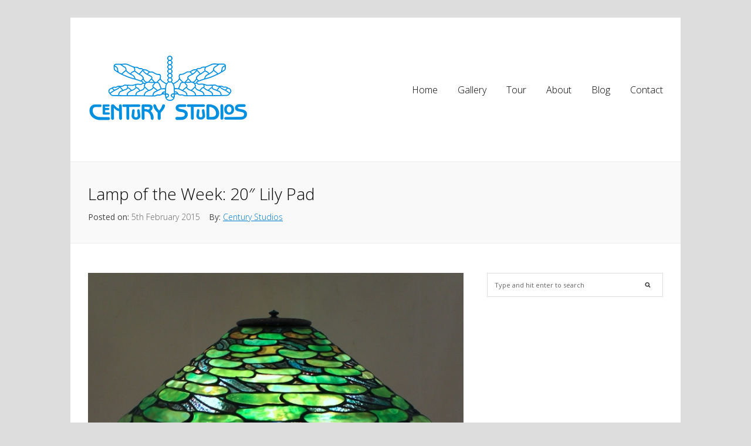

--- FILE ---
content_type: text/html; charset=UTF-8
request_url: https://centurystudios.com/lamp-week-20-lily-pad/
body_size: 9504
content:
 
<!DOCTYPE html>
<html lang="en-US">
<head>

<meta http-equiv="Content-Type" content="text/html; charset=UTF-8" />
<meta name="viewport" content="width=device-width, initial-scale=1, maximum-scale=1">

<!-- Title Tag  -->
   
<!-- Google tag (gtag.js) -->
<script async src="https://www.googletagmanager.com/gtag/js?id=G-KGR5VYQ7L0"></script>
<script>
  window.dataLayer = window.dataLayer || [];
  function gtag(){dataLayer.push(arguments);}
  gtag('js', new Date());

  gtag('config', 'G-KGR5VYQ7L0');
</script>
<!-- WP Head -->
<meta name='robots' content='index, follow, max-image-preview:large, max-snippet:-1, max-video-preview:-1' />

	<!-- This site is optimized with the Yoast SEO plugin v21.8.1 - https://yoast.com/wordpress/plugins/seo/ -->
	<title>Lamp of the Week: 20&quot; Lily Pad - Century Studios</title>
	<link rel="canonical" href="https://centurystudios.com/lamp-week-20-lily-pad/" />
	<meta property="og:locale" content="en_US" />
	<meta property="og:type" content="article" />
	<meta property="og:title" content="Lamp of the Week: 20&quot; Lily Pad - Century Studios" />
	<meta property="og:description" content="One of many &#8220;water themed&#8221; Tiffany lamp designs, the 20&#8243; Lily Pad shade is a glowing reminder at this chilly time of year of the long hot days of summer. This is one of the only Tiffany Studios lamp designs that is drawn in deep perspective, with larger pads towards the bottom which become smaller..." />
	<meta property="og:url" content="https://centurystudios.com/lamp-week-20-lily-pad/" />
	<meta property="og:site_name" content="Century Studios" />
	<meta property="article:publisher" content="https://www.facebook.com/people/Century-Studios/100057495757924/" />
	<meta property="article:published_time" content="2015-02-05T15:04:00+00:00" />
	<meta property="og:image" content="https://centurystudios.com/wp-content/uploads/2015/02/Century-Studios-20-Lilypad-on-Grooved-Base.jpg" />
	<meta property="og:image:width" content="697" />
	<meta property="og:image:height" content="864" />
	<meta property="og:image:type" content="image/jpeg" />
	<meta name="author" content="Century Studios" />
	<script type="application/ld+json" class="yoast-schema-graph">{"@context":"https://schema.org","@graph":[{"@type":"Article","@id":"https://centurystudios.com/lamp-week-20-lily-pad/#article","isPartOf":{"@id":"https://centurystudios.com/lamp-week-20-lily-pad/"},"author":{"name":"Century Studios","@id":"https://centurystudios.com/#/schema/person/8e88c30c3b5e93c9d4773c73ec52cf6e"},"headline":"Lamp of the Week: 20&#8243; Lily Pad","datePublished":"2015-02-05T15:04:00+00:00","dateModified":"2015-02-05T15:04:00+00:00","mainEntityOfPage":{"@id":"https://centurystudios.com/lamp-week-20-lily-pad/"},"wordCount":99,"publisher":{"@id":"https://centurystudios.com/#organization"},"image":{"@id":"https://centurystudios.com/lamp-week-20-lily-pad/#primaryimage"},"thumbnailUrl":"https://centurystudios.com/wp-content/uploads/2015/02/Century-Studios-20-Lilypad-on-Grooved-Base.jpg","inLanguage":"en-US"},{"@type":"WebPage","@id":"https://centurystudios.com/lamp-week-20-lily-pad/","url":"https://centurystudios.com/lamp-week-20-lily-pad/","name":"Lamp of the Week: 20\" Lily Pad - Century Studios","isPartOf":{"@id":"https://centurystudios.com/#website"},"primaryImageOfPage":{"@id":"https://centurystudios.com/lamp-week-20-lily-pad/#primaryimage"},"image":{"@id":"https://centurystudios.com/lamp-week-20-lily-pad/#primaryimage"},"thumbnailUrl":"https://centurystudios.com/wp-content/uploads/2015/02/Century-Studios-20-Lilypad-on-Grooved-Base.jpg","datePublished":"2015-02-05T15:04:00+00:00","dateModified":"2015-02-05T15:04:00+00:00","breadcrumb":{"@id":"https://centurystudios.com/lamp-week-20-lily-pad/#breadcrumb"},"inLanguage":"en-US","potentialAction":[{"@type":"ReadAction","target":["https://centurystudios.com/lamp-week-20-lily-pad/"]}]},{"@type":"ImageObject","inLanguage":"en-US","@id":"https://centurystudios.com/lamp-week-20-lily-pad/#primaryimage","url":"https://centurystudios.com/wp-content/uploads/2015/02/Century-Studios-20-Lilypad-on-Grooved-Base.jpg","contentUrl":"https://centurystudios.com/wp-content/uploads/2015/02/Century-Studios-20-Lilypad-on-Grooved-Base.jpg","width":697,"height":864},{"@type":"BreadcrumbList","@id":"https://centurystudios.com/lamp-week-20-lily-pad/#breadcrumb","itemListElement":[{"@type":"ListItem","position":1,"name":"Home","item":"https://centurystudios.com/"},{"@type":"ListItem","position":2,"name":"Lamp of the Week: 20&#8243; Lily Pad"}]},{"@type":"WebSite","@id":"https://centurystudios.com/#website","url":"https://centurystudios.com/","name":"Century Studios","description":"","publisher":{"@id":"https://centurystudios.com/#organization"},"potentialAction":[{"@type":"SearchAction","target":{"@type":"EntryPoint","urlTemplate":"https://centurystudios.com/?s={search_term_string}"},"query-input":"required name=search_term_string"}],"inLanguage":"en-US"},{"@type":"Organization","@id":"https://centurystudios.com/#organization","name":"Century Studios","url":"https://centurystudios.com/","logo":{"@type":"ImageObject","inLanguage":"en-US","@id":"https://centurystudios.com/#/schema/logo/image/","url":"https://centurystudios.com/wp-content/uploads/2014/03/Century-Studios-Logo-Web2.png","contentUrl":"https://centurystudios.com/wp-content/uploads/2014/03/Century-Studios-Logo-Web2.png","width":275,"height":119,"caption":"Century Studios"},"image":{"@id":"https://centurystudios.com/#/schema/logo/image/"},"sameAs":["https://www.facebook.com/people/Century-Studios/100057495757924/"]},{"@type":"Person","@id":"https://centurystudios.com/#/schema/person/8e88c30c3b5e93c9d4773c73ec52cf6e","name":"Century Studios","image":{"@type":"ImageObject","inLanguage":"en-US","@id":"https://centurystudios.com/#/schema/person/image/","url":"https://secure.gravatar.com/avatar/d17a36854fdb4cfe58c8caa038df7bab?s=96&d=mm&r=g","contentUrl":"https://secure.gravatar.com/avatar/d17a36854fdb4cfe58c8caa038df7bab?s=96&d=mm&r=g","caption":"Century Studios"}}]}</script>
	<!-- / Yoast SEO plugin. -->


<link rel='dns-prefetch' href='//fonts.googleapis.com' />
<link rel="alternate" type="application/rss+xml" title="Century Studios &raquo; Feed" href="https://centurystudios.com/feed/" />
<link rel="alternate" type="application/rss+xml" title="Century Studios &raquo; Comments Feed" href="https://centurystudios.com/comments/feed/" />
<script type="text/javascript">
window._wpemojiSettings = {"baseUrl":"https:\/\/s.w.org\/images\/core\/emoji\/14.0.0\/72x72\/","ext":".png","svgUrl":"https:\/\/s.w.org\/images\/core\/emoji\/14.0.0\/svg\/","svgExt":".svg","source":{"concatemoji":"https:\/\/centurystudios.com\/wp-includes\/js\/wp-emoji-release.min.js?ver=6.2.8"}};
/*! This file is auto-generated */
!function(e,a,t){var n,r,o,i=a.createElement("canvas"),p=i.getContext&&i.getContext("2d");function s(e,t){p.clearRect(0,0,i.width,i.height),p.fillText(e,0,0);e=i.toDataURL();return p.clearRect(0,0,i.width,i.height),p.fillText(t,0,0),e===i.toDataURL()}function c(e){var t=a.createElement("script");t.src=e,t.defer=t.type="text/javascript",a.getElementsByTagName("head")[0].appendChild(t)}for(o=Array("flag","emoji"),t.supports={everything:!0,everythingExceptFlag:!0},r=0;r<o.length;r++)t.supports[o[r]]=function(e){if(p&&p.fillText)switch(p.textBaseline="top",p.font="600 32px Arial",e){case"flag":return s("\ud83c\udff3\ufe0f\u200d\u26a7\ufe0f","\ud83c\udff3\ufe0f\u200b\u26a7\ufe0f")?!1:!s("\ud83c\uddfa\ud83c\uddf3","\ud83c\uddfa\u200b\ud83c\uddf3")&&!s("\ud83c\udff4\udb40\udc67\udb40\udc62\udb40\udc65\udb40\udc6e\udb40\udc67\udb40\udc7f","\ud83c\udff4\u200b\udb40\udc67\u200b\udb40\udc62\u200b\udb40\udc65\u200b\udb40\udc6e\u200b\udb40\udc67\u200b\udb40\udc7f");case"emoji":return!s("\ud83e\udef1\ud83c\udffb\u200d\ud83e\udef2\ud83c\udfff","\ud83e\udef1\ud83c\udffb\u200b\ud83e\udef2\ud83c\udfff")}return!1}(o[r]),t.supports.everything=t.supports.everything&&t.supports[o[r]],"flag"!==o[r]&&(t.supports.everythingExceptFlag=t.supports.everythingExceptFlag&&t.supports[o[r]]);t.supports.everythingExceptFlag=t.supports.everythingExceptFlag&&!t.supports.flag,t.DOMReady=!1,t.readyCallback=function(){t.DOMReady=!0},t.supports.everything||(n=function(){t.readyCallback()},a.addEventListener?(a.addEventListener("DOMContentLoaded",n,!1),e.addEventListener("load",n,!1)):(e.attachEvent("onload",n),a.attachEvent("onreadystatechange",function(){"complete"===a.readyState&&t.readyCallback()})),(e=t.source||{}).concatemoji?c(e.concatemoji):e.wpemoji&&e.twemoji&&(c(e.twemoji),c(e.wpemoji)))}(window,document,window._wpemojiSettings);
</script>
<style type="text/css">
img.wp-smiley,
img.emoji {
	display: inline !important;
	border: none !important;
	box-shadow: none !important;
	height: 1em !important;
	width: 1em !important;
	margin: 0 0.07em !important;
	vertical-align: -0.1em !important;
	background: none !important;
	padding: 0 !important;
}
</style>
	<link rel='stylesheet' id='wp-block-library-css' href='https://centurystudios.com/wp-includes/css/dist/block-library/style.min.css?ver=6.2.8' type='text/css' media='all' />
<link rel='stylesheet' id='classic-theme-styles-css' href='https://centurystudios.com/wp-includes/css/classic-themes.min.css?ver=6.2.8' type='text/css' media='all' />
<style id='global-styles-inline-css' type='text/css'>
body{--wp--preset--color--black: #000000;--wp--preset--color--cyan-bluish-gray: #abb8c3;--wp--preset--color--white: #ffffff;--wp--preset--color--pale-pink: #f78da7;--wp--preset--color--vivid-red: #cf2e2e;--wp--preset--color--luminous-vivid-orange: #ff6900;--wp--preset--color--luminous-vivid-amber: #fcb900;--wp--preset--color--light-green-cyan: #7bdcb5;--wp--preset--color--vivid-green-cyan: #00d084;--wp--preset--color--pale-cyan-blue: #8ed1fc;--wp--preset--color--vivid-cyan-blue: #0693e3;--wp--preset--color--vivid-purple: #9b51e0;--wp--preset--gradient--vivid-cyan-blue-to-vivid-purple: linear-gradient(135deg,rgba(6,147,227,1) 0%,rgb(155,81,224) 100%);--wp--preset--gradient--light-green-cyan-to-vivid-green-cyan: linear-gradient(135deg,rgb(122,220,180) 0%,rgb(0,208,130) 100%);--wp--preset--gradient--luminous-vivid-amber-to-luminous-vivid-orange: linear-gradient(135deg,rgba(252,185,0,1) 0%,rgba(255,105,0,1) 100%);--wp--preset--gradient--luminous-vivid-orange-to-vivid-red: linear-gradient(135deg,rgba(255,105,0,1) 0%,rgb(207,46,46) 100%);--wp--preset--gradient--very-light-gray-to-cyan-bluish-gray: linear-gradient(135deg,rgb(238,238,238) 0%,rgb(169,184,195) 100%);--wp--preset--gradient--cool-to-warm-spectrum: linear-gradient(135deg,rgb(74,234,220) 0%,rgb(151,120,209) 20%,rgb(207,42,186) 40%,rgb(238,44,130) 60%,rgb(251,105,98) 80%,rgb(254,248,76) 100%);--wp--preset--gradient--blush-light-purple: linear-gradient(135deg,rgb(255,206,236) 0%,rgb(152,150,240) 100%);--wp--preset--gradient--blush-bordeaux: linear-gradient(135deg,rgb(254,205,165) 0%,rgb(254,45,45) 50%,rgb(107,0,62) 100%);--wp--preset--gradient--luminous-dusk: linear-gradient(135deg,rgb(255,203,112) 0%,rgb(199,81,192) 50%,rgb(65,88,208) 100%);--wp--preset--gradient--pale-ocean: linear-gradient(135deg,rgb(255,245,203) 0%,rgb(182,227,212) 50%,rgb(51,167,181) 100%);--wp--preset--gradient--electric-grass: linear-gradient(135deg,rgb(202,248,128) 0%,rgb(113,206,126) 100%);--wp--preset--gradient--midnight: linear-gradient(135deg,rgb(2,3,129) 0%,rgb(40,116,252) 100%);--wp--preset--duotone--dark-grayscale: url('#wp-duotone-dark-grayscale');--wp--preset--duotone--grayscale: url('#wp-duotone-grayscale');--wp--preset--duotone--purple-yellow: url('#wp-duotone-purple-yellow');--wp--preset--duotone--blue-red: url('#wp-duotone-blue-red');--wp--preset--duotone--midnight: url('#wp-duotone-midnight');--wp--preset--duotone--magenta-yellow: url('#wp-duotone-magenta-yellow');--wp--preset--duotone--purple-green: url('#wp-duotone-purple-green');--wp--preset--duotone--blue-orange: url('#wp-duotone-blue-orange');--wp--preset--font-size--small: 13px;--wp--preset--font-size--medium: 20px;--wp--preset--font-size--large: 36px;--wp--preset--font-size--x-large: 42px;--wp--preset--spacing--20: 0.44rem;--wp--preset--spacing--30: 0.67rem;--wp--preset--spacing--40: 1rem;--wp--preset--spacing--50: 1.5rem;--wp--preset--spacing--60: 2.25rem;--wp--preset--spacing--70: 3.38rem;--wp--preset--spacing--80: 5.06rem;--wp--preset--shadow--natural: 6px 6px 9px rgba(0, 0, 0, 0.2);--wp--preset--shadow--deep: 12px 12px 50px rgba(0, 0, 0, 0.4);--wp--preset--shadow--sharp: 6px 6px 0px rgba(0, 0, 0, 0.2);--wp--preset--shadow--outlined: 6px 6px 0px -3px rgba(255, 255, 255, 1), 6px 6px rgba(0, 0, 0, 1);--wp--preset--shadow--crisp: 6px 6px 0px rgba(0, 0, 0, 1);}:where(.is-layout-flex){gap: 0.5em;}body .is-layout-flow > .alignleft{float: left;margin-inline-start: 0;margin-inline-end: 2em;}body .is-layout-flow > .alignright{float: right;margin-inline-start: 2em;margin-inline-end: 0;}body .is-layout-flow > .aligncenter{margin-left: auto !important;margin-right: auto !important;}body .is-layout-constrained > .alignleft{float: left;margin-inline-start: 0;margin-inline-end: 2em;}body .is-layout-constrained > .alignright{float: right;margin-inline-start: 2em;margin-inline-end: 0;}body .is-layout-constrained > .aligncenter{margin-left: auto !important;margin-right: auto !important;}body .is-layout-constrained > :where(:not(.alignleft):not(.alignright):not(.alignfull)){max-width: var(--wp--style--global--content-size);margin-left: auto !important;margin-right: auto !important;}body .is-layout-constrained > .alignwide{max-width: var(--wp--style--global--wide-size);}body .is-layout-flex{display: flex;}body .is-layout-flex{flex-wrap: wrap;align-items: center;}body .is-layout-flex > *{margin: 0;}:where(.wp-block-columns.is-layout-flex){gap: 2em;}.has-black-color{color: var(--wp--preset--color--black) !important;}.has-cyan-bluish-gray-color{color: var(--wp--preset--color--cyan-bluish-gray) !important;}.has-white-color{color: var(--wp--preset--color--white) !important;}.has-pale-pink-color{color: var(--wp--preset--color--pale-pink) !important;}.has-vivid-red-color{color: var(--wp--preset--color--vivid-red) !important;}.has-luminous-vivid-orange-color{color: var(--wp--preset--color--luminous-vivid-orange) !important;}.has-luminous-vivid-amber-color{color: var(--wp--preset--color--luminous-vivid-amber) !important;}.has-light-green-cyan-color{color: var(--wp--preset--color--light-green-cyan) !important;}.has-vivid-green-cyan-color{color: var(--wp--preset--color--vivid-green-cyan) !important;}.has-pale-cyan-blue-color{color: var(--wp--preset--color--pale-cyan-blue) !important;}.has-vivid-cyan-blue-color{color: var(--wp--preset--color--vivid-cyan-blue) !important;}.has-vivid-purple-color{color: var(--wp--preset--color--vivid-purple) !important;}.has-black-background-color{background-color: var(--wp--preset--color--black) !important;}.has-cyan-bluish-gray-background-color{background-color: var(--wp--preset--color--cyan-bluish-gray) !important;}.has-white-background-color{background-color: var(--wp--preset--color--white) !important;}.has-pale-pink-background-color{background-color: var(--wp--preset--color--pale-pink) !important;}.has-vivid-red-background-color{background-color: var(--wp--preset--color--vivid-red) !important;}.has-luminous-vivid-orange-background-color{background-color: var(--wp--preset--color--luminous-vivid-orange) !important;}.has-luminous-vivid-amber-background-color{background-color: var(--wp--preset--color--luminous-vivid-amber) !important;}.has-light-green-cyan-background-color{background-color: var(--wp--preset--color--light-green-cyan) !important;}.has-vivid-green-cyan-background-color{background-color: var(--wp--preset--color--vivid-green-cyan) !important;}.has-pale-cyan-blue-background-color{background-color: var(--wp--preset--color--pale-cyan-blue) !important;}.has-vivid-cyan-blue-background-color{background-color: var(--wp--preset--color--vivid-cyan-blue) !important;}.has-vivid-purple-background-color{background-color: var(--wp--preset--color--vivid-purple) !important;}.has-black-border-color{border-color: var(--wp--preset--color--black) !important;}.has-cyan-bluish-gray-border-color{border-color: var(--wp--preset--color--cyan-bluish-gray) !important;}.has-white-border-color{border-color: var(--wp--preset--color--white) !important;}.has-pale-pink-border-color{border-color: var(--wp--preset--color--pale-pink) !important;}.has-vivid-red-border-color{border-color: var(--wp--preset--color--vivid-red) !important;}.has-luminous-vivid-orange-border-color{border-color: var(--wp--preset--color--luminous-vivid-orange) !important;}.has-luminous-vivid-amber-border-color{border-color: var(--wp--preset--color--luminous-vivid-amber) !important;}.has-light-green-cyan-border-color{border-color: var(--wp--preset--color--light-green-cyan) !important;}.has-vivid-green-cyan-border-color{border-color: var(--wp--preset--color--vivid-green-cyan) !important;}.has-pale-cyan-blue-border-color{border-color: var(--wp--preset--color--pale-cyan-blue) !important;}.has-vivid-cyan-blue-border-color{border-color: var(--wp--preset--color--vivid-cyan-blue) !important;}.has-vivid-purple-border-color{border-color: var(--wp--preset--color--vivid-purple) !important;}.has-vivid-cyan-blue-to-vivid-purple-gradient-background{background: var(--wp--preset--gradient--vivid-cyan-blue-to-vivid-purple) !important;}.has-light-green-cyan-to-vivid-green-cyan-gradient-background{background: var(--wp--preset--gradient--light-green-cyan-to-vivid-green-cyan) !important;}.has-luminous-vivid-amber-to-luminous-vivid-orange-gradient-background{background: var(--wp--preset--gradient--luminous-vivid-amber-to-luminous-vivid-orange) !important;}.has-luminous-vivid-orange-to-vivid-red-gradient-background{background: var(--wp--preset--gradient--luminous-vivid-orange-to-vivid-red) !important;}.has-very-light-gray-to-cyan-bluish-gray-gradient-background{background: var(--wp--preset--gradient--very-light-gray-to-cyan-bluish-gray) !important;}.has-cool-to-warm-spectrum-gradient-background{background: var(--wp--preset--gradient--cool-to-warm-spectrum) !important;}.has-blush-light-purple-gradient-background{background: var(--wp--preset--gradient--blush-light-purple) !important;}.has-blush-bordeaux-gradient-background{background: var(--wp--preset--gradient--blush-bordeaux) !important;}.has-luminous-dusk-gradient-background{background: var(--wp--preset--gradient--luminous-dusk) !important;}.has-pale-ocean-gradient-background{background: var(--wp--preset--gradient--pale-ocean) !important;}.has-electric-grass-gradient-background{background: var(--wp--preset--gradient--electric-grass) !important;}.has-midnight-gradient-background{background: var(--wp--preset--gradient--midnight) !important;}.has-small-font-size{font-size: var(--wp--preset--font-size--small) !important;}.has-medium-font-size{font-size: var(--wp--preset--font-size--medium) !important;}.has-large-font-size{font-size: var(--wp--preset--font-size--large) !important;}.has-x-large-font-size{font-size: var(--wp--preset--font-size--x-large) !important;}
.wp-block-navigation a:where(:not(.wp-element-button)){color: inherit;}
:where(.wp-block-columns.is-layout-flex){gap: 2em;}
.wp-block-pullquote{font-size: 1.5em;line-height: 1.6;}
</style>
<link rel='stylesheet' id='style-css' href='https://centurystudios.com/wp-content/themes/metropix/style.css?ver=6.2.8' type='text/css' media='all' />
<link rel='stylesheet' id='wpex-shortcodes-css' href='https://centurystudios.com/wp-content/themes/metropix/css/shortcodes.css?ver=1' type='text/css' media='all' />
<link rel='stylesheet' id='googlefonts-opensans-css' href='https://fonts.googleapis.com/css?family=Open+Sans%3A300italic%2C400italic%2C600italic%2C700italic%2C800italic%2C400%2C300%2C600%2C700%2C800&#038;subset=latin%2Ccyrillic-ext%2Ccyrillic%2Cgreek-ext%2Cgreek%2Clatin-ext&#038;ver=6.2.8' type='text/css' media='all' />
<link rel='stylesheet' id='prettyphoto-css' href='https://centurystudios.com/wp-content/themes/metropix/css/prettyphoto.css?ver=6.2.8' type='text/css' media='all' />
<link rel='stylesheet' id='wpex-responsive-css' href='https://centurystudios.com/wp-content/themes/metropix/css/responsive.css?ver=6.2.8' type='text/css' media='all' />
<script type='text/javascript' src='https://centurystudios.com/wp-includes/js/jquery/jquery.min.js?ver=3.6.4' id='jquery-core-js'></script>
<script type='text/javascript' src='https://centurystudios.com/wp-includes/js/jquery/jquery-migrate.min.js?ver=3.4.0' id='jquery-migrate-js'></script>
<link rel="https://api.w.org/" href="https://centurystudios.com/wp-json/" /><link rel="alternate" type="application/json" href="https://centurystudios.com/wp-json/wp/v2/posts/3875" /><link rel="EditURI" type="application/rsd+xml" title="RSD" href="https://centurystudios.com/xmlrpc.php?rsd" />
<link rel="wlwmanifest" type="application/wlwmanifest+xml" href="https://centurystudios.com/wp-includes/wlwmanifest.xml" />
<meta name="generator" content="WordPress 6.2.8" />
<link rel='shortlink' href='https://centurystudios.com/?p=3875' />
<link rel="alternate" type="application/json+oembed" href="https://centurystudios.com/wp-json/oembed/1.0/embed?url=https%3A%2F%2Fcenturystudios.com%2Flamp-week-20-lily-pad%2F" />
<link rel="alternate" type="text/xml+oembed" href="https://centurystudios.com/wp-json/oembed/1.0/embed?url=https%3A%2F%2Fcenturystudios.com%2Flamp-week-20-lily-pad%2F&#038;format=xml" />
<!-- Custom CSS -->
<style type="text/css">
.symple-heading:after, .wpex-widget-slider .flex-control-paging a:hover, .wpex-widget-slider .flex-control-paging a.flex-active, .page-numbers a:hover, .page-numbers.current, .post-video-overlay, .symple-toggle .symple-toggle-trigger.active, .symple-toggle .symple-toggle-trigger.active:hover, .symple-accordion .symple-accordion-trigger.ui-state-active, .symple-accordion .symple-accordion-trigger.ui-state-active:hover, .symple-pricing-table .featured .symple-pricing-header, .symple-tabs ul.ui-tabs-nav .ui-state-active a:hover, .symple-tabs ul.ui-tabs-nav .ui-state-active a, #gallery-filter a.active { background-color: #007ed3; }#navigation .sf-menu > li > a:hover, #navigation .sf-menu > li.sfHover > a, #navigation .sf-menu > .current-menu-item > a, #navigation .sf-menu > .current-menu-item > a:hover, body .bx-wrapper .bx-pager.bx-default-pager a:hover, body .bx-wrapper .bx-pager.bx-default-pager a.active, #sidebar h6, .footer-box h6, #related-posts .bx-pager-item .active, .symple-tabs ul.ui-tabs-nav, #gallery-filter a.active { border-color: #007ed3; }#navigation .sf-menu > li > a:hover, #navigation .sf-menu > li.sfHover > a, #navigation .sf-menu > .current-menu-item > a, #navigation .sf-menu > .current-menu-item > a:hover, body a, #footer-nav a:hover, #copy a:hover { color: #007ed3; }input[type="search"]:focus, input[type="text"]:focus, input[type="password"]:focus, textarea:focus { box-shadow: none; border: 1px solid #007ed3; }
</style><!--[if gte IE 9]><style type="text/css">.gradient {filter: none;}</style><![endif]--><!--[if IE 8]><link rel="stylesheet" type="text/css" href="https://centurystudios.com/wp-content/themes/metropix/css/ie8.css" media="screen" /><![endif]--><link rel="stylesheet" href="https://centurystudios.com/wp-content/themes/metropix/centurystudio.css" type="text/css" media="screen" />

</head><!-- /end head -->


<!-- Begin Body
================================================== -->

<body class="post-template-default single single-post postid-3875 single-format-standard body-boxed symple-shortcodes  symple-shortcodes-responsive">

<div id="site-wrap" class="boxed">

    <div id="header-wrap">
        <div id="header" class="grid-1 clearfix">    
            <div id="logo">
                            <a href="https://centurystudios.com/" title="" rel="home"><img src="https://centurystudios.com/wp-content/uploads/2014/03/Century-Studios-Logo-Web2.png" alt="" /></a>
                        </div><!-- /logo -->
            <nav id="navigation" class="clearfix">
                <div class="menu-main-container"><ul id="menu-main" class="sf-menu"><li id="menu-item-548" class="menu-item menu-item-type-post_type menu-item-object-page menu-item-home menu-item-548"><a href="https://centurystudios.com/">Home</a></li>
<li id="menu-item-3271" class="menu-item menu-item-type-custom menu-item-object-custom menu-item-has-children menu-item-3271"><a href="#">Gallery</a>
<ul class="sub-menu">
	<li id="menu-item-589" class="menu-item menu-item-type-post_type menu-item-object-page menu-item-has-children menu-item-589"><a href="https://centurystudios.com/studio-gallery/stained-glass-lamps/">Stained Glass Lamps</a>
	<ul class="sub-menu">
		<li id="menu-item-650" class="menu-item menu-item-type-post_type menu-item-object-page menu-item-650"><a href="https://centurystudios.com/studio-gallery/stained-glass-lamps/small-lamps/">Small Lamps</a></li>
		<li id="menu-item-879" class="menu-item menu-item-type-post_type menu-item-object-page menu-item-879"><a href="https://centurystudios.com/studio-gallery/stained-glass-lamps/medium-lamps/">Medium Lamps</a></li>
		<li id="menu-item-648" class="menu-item menu-item-type-post_type menu-item-object-page menu-item-648"><a href="https://centurystudios.com/studio-gallery/stained-glass-lamps/large-lamps/">Large Lamps</a></li>
		<li id="menu-item-3349" class="menu-item menu-item-type-post_type menu-item-object-page menu-item-3349"><a href="https://centurystudios.com/studio-gallery/stained-glass-lamps/additional-photos/">Additional Lamp Photos</a></li>
	</ul>
</li>
	<li id="menu-item-1059" class="menu-item menu-item-type-post_type menu-item-object-page menu-item-1059"><a href="https://centurystudios.com/studio-gallery/more/lamp-bases/">Lamp Bases</a></li>
	<li id="menu-item-608" class="menu-item menu-item-type-post_type menu-item-object-page menu-item-608"><a href="https://centurystudios.com/studio-gallery/lily-lamps/">Lily Lamps</a></li>
	<li id="menu-item-612" class="menu-item menu-item-type-post_type menu-item-object-page menu-item-612"><a href="https://centurystudios.com/studio-gallery/windows-and-special-projects/">Windows</a></li>
	<li id="menu-item-1324" class="menu-item menu-item-type-post_type menu-item-object-page menu-item-has-children menu-item-1324"><a href="https://centurystudios.com/studio-gallery/more/">More</a>
	<ul class="sub-menu">
		<li id="menu-item-607" class="menu-item menu-item-type-post_type menu-item-object-page menu-item-607"><a href="https://centurystudios.com/studio-gallery/candlesticks/">Candlesticks</a></li>
		<li id="menu-item-1421" class="menu-item menu-item-type-post_type menu-item-object-page menu-item-1421"><a href="https://centurystudios.com/studio-gallery/more/letter-openers/">Letter Openers</a></li>
		<li id="menu-item-611" class="menu-item menu-item-type-post_type menu-item-object-page menu-item-611"><a href="https://centurystudios.com/studio-gallery/pottery/">Lamp Parts</a></li>
	</ul>
</li>
</ul>
</li>
<li id="menu-item-482" class="menu-item menu-item-type-post_type menu-item-object-page menu-item-482"><a href="https://centurystudios.com/tour/">Tour</a></li>
<li id="menu-item-481" class="menu-item menu-item-type-post_type menu-item-object-page menu-item-481"><a href="https://centurystudios.com/about/">About</a></li>
<li id="menu-item-439" class="menu-item menu-item-type-post_type menu-item-object-page menu-item-439"><a href="https://centurystudios.com/blog/">Blog</a></li>
<li id="menu-item-437" class="menu-item menu-item-type-post_type menu-item-object-page menu-item-437"><a href="https://centurystudios.com/contact/">Contact</a></li>
</ul></div>            </nav><!-- /navigation -->
        </div><!-- /header -->
    </div><!-- /header-wrap -->
    
    <div id="wrap" class="clearfix">
        <div id="main-content" class="clearfix">
<div id="page-heading-wrap">
    <header id="page-heading" class="text-align-left grid-1">
        <h1>Lamp of the Week: 20&#8243; Lily Pad</h1>
		<ul id="post-meta" class="clearfix">
			<li id="post-meta-date"><span>Posted on:</span> 5th February 2015</li> 
			<li id="post-meta-author"><span>By:</span> <a href="https://centurystudios.com/author/century/" title="Posts by Century Studios" rel="author">Century Studios</a></li>  
					</ul>
    </header><!-- /page-heading -->
</div><!-- /page-heading-wrap -->


<div class="grid-1">
	        
        <div id="post" class="single-post clearfix">
        
					<div id="post-thumbnail">
			<img src="https://centurystudios.com/wp-content/uploads/2015/02/Century-Studios-20-Lilypad-on-Grooved-Base-640x793.jpg" alt="Lamp of the Week: 20&#8243; Lily Pad" />
		</div><!-- /loop-entry-thumbnail -->
	                    
            <article class="entry clearfix">
                <p>One of many &#8220;water themed&#8221; Tiffany lamp designs, the 20&#8243; Lily Pad shade is a glowing reminder at this chilly time of year of the long hot days of summer. This is one of the only Tiffany Studios lamp designs that is drawn in deep perspective, with larger pads towards the bottom which become smaller near the top. Even though there is a lot of piecework in this shade, the overall effect of the design is that of being very simple. The shade is shown on the Grooved Base and was created in 2013.</p>
<p>&nbsp;</p>
            </article><!-- /entry -->
            
            				<div id="post-author" class="clearfix">
                	<div class="symple-heading"><span>Written by Century Studios</span></div>
					<div id="post-author-image">
						<a href="https://centurystudios.com/author/century/">
							<img alt='' src='https://secure.gravatar.com/avatar/d17a36854fdb4cfe58c8caa038df7bab?s=80&#038;d=mm&#038;r=g' srcset='https://secure.gravatar.com/avatar/d17a36854fdb4cfe58c8caa038df7bab?s=160&#038;d=mm&#038;r=g 2x' class='avatar avatar-80 photo' height='80' width='80' loading='lazy' decoding='async'/>                    	</a>
					</div><!-- /post-author-image --> 
					<div id="post-author-bio">
						<p></p>
						<p id="single-author-link">Read other posts by <a href="https://centurystudios.com/author/century/">Century Studios &rarr;</a></p>
					</div><!-- /post-author-bio -->
				</div><!-- /post-author -->
			    
    <section id="related-posts" class="clearfix">
        <h4 class="symple-heading">
        	<span>More In Uncategorized</span>
            <div id="related-posts-pager"></div>
        </h4>
        <ul id="related-posts-carousel">
		        	<li class="related-post-entry clearfix">
                                	<a href="https://centurystudios.com/lamp-week-20-acorn/" title="Lamp of the Week: 20&#8243; Acorn" class="related-post-thumbnail">
                    	<img src="https://centurystudios.com/wp-content/uploads/2018/01/Century-Studios-20-Acorn-on-Decorated-Library-base-200x135.jpg" alt="Lamp of the Week: 20&#8243; Acorn" />
                    </a>
                                <div class="related-post-description">
                	<h5 class="related-post-title"><a href="https://centurystudios.com/lamp-week-20-acorn/" title="Lamp of the Week: 20&#8243; Acorn">Lamp of the Week: 20&#8243; Acorn</a></h5>
                	<p>The generous proportions of the 20" Acorn shade give this lamp a commanding presence. The&hellip;</p>
                </div><!-- /related-post-description -->
            </li>
                	<li class="related-post-entry clearfix">
                                	<a href="https://centurystudios.com/14-crocus/" title="14&#8243; Crocus" class="related-post-thumbnail">
                    	<img src="https://centurystudios.com/wp-content/uploads/2016/06/Century-Studios-14-Crocus-on-Swamp-Flower-Base-200x135.jpg" alt="14&#8243; Crocus" />
                    </a>
                                <div class="related-post-description">
                	<h5 class="related-post-title"><a href="https://centurystudios.com/14-crocus/" title="14&#8243; Crocus">14&#8243; Crocus</a></h5>
                	<p>The 14" Crocus is an unusual Tiffany Studios lamp design featuring naturalistic flowers in a&hellip;</p>
                </div><!-- /related-post-description -->
            </li>
                	<li class="related-post-entry clearfix">
                                	<a href="https://centurystudios.com/lamp-of-the-week-calamondin-orange-tree-2/" title="Lamp of the Week: Calamondin Orange Tree" class="related-post-thumbnail">
                    	<img src="https://centurystudios.com/wp-content/uploads/2019/08/Century-Studios-18-Calamondin-Orange-Lamp-200x135.jpg" alt="Lamp of the Week: Calamondin Orange Tree" />
                    </a>
                                <div class="related-post-description">
                	<h5 class="related-post-title"><a href="https://centurystudios.com/lamp-of-the-week-calamondin-orange-tree-2/" title="Lamp of the Week: Calamondin Orange Tree">Lamp of the Week: Calamondin Orange Tree</a></h5>
                	<p>The 18" Calamondin Orange Tree is a Century Studios original shade design. Calamondin Orange plants&hellip;</p>
                </div><!-- /related-post-description -->
            </li>
                	<li class="related-post-entry clearfix">
                                	<a href="https://centurystudios.com/28-easter-lily-part-1/" title="28&#8243; Easter Lily, Part 1" class="related-post-thumbnail">
                    	<img src="https://centurystudios.com/wp-content/uploads/2016/02/Century-Studios-28-Easter-Lily-Form-200x135.jpg" alt="28&#8243; Easter Lily, Part 1" />
                    </a>
                                <div class="related-post-description">
                	<h5 class="related-post-title"><a href="https://centurystudios.com/28-easter-lily-part-1/" title="28&#8243; Easter Lily, Part 1">28&#8243; Easter Lily, Part 1</a></h5>
                	<p>We have been working on our latest Century Studios' original lamp design, a 28" Easter&hellip;</p>
                </div><!-- /related-post-description -->
            </li>
                	<li class="related-post-entry clearfix">
                                	<a href="https://centurystudios.com/lamp-of-the-week-22-bamboo-2/" title="Lamp of the Week: 22&#8243; Bamboo" class="related-post-thumbnail">
                    	<img src="https://centurystudios.com/wp-content/uploads/2021/09/Century-Studios-2222-Bamboo-on-Bamboo-Table-Base-200x135.jpeg" alt="Lamp of the Week: 22&#8243; Bamboo" />
                    </a>
                                <div class="related-post-description">
                	<h5 class="related-post-title"><a href="https://centurystudios.com/lamp-of-the-week-22-bamboo-2/" title="Lamp of the Week: 22&#8243; Bamboo">Lamp of the Week: 22&#8243; Bamboo</a></h5>
                	<p>We created this 22" Bamboo shade in 2006 and it is in a private collection.&hellip;</p>
                </div><!-- /related-post-description -->
            </li>
                	<li class="related-post-entry clearfix">
                                	<a href="https://centurystudios.com/20-daffodil-shade/" title="20&#8243; Daffodil Shade" class="related-post-thumbnail">
                    	<img src="https://centurystudios.com/wp-content/uploads/2009/10/20-daffodil-kendrick-sm-200x135.jpg" alt="20&#8243; Daffodil Shade" />
                    </a>
                                <div class="related-post-description">
                	<h5 class="related-post-title"><a href="https://centurystudios.com/20-daffodil-shade/" title="20&#8243; Daffodil Shade">20&#8243; Daffodil Shade</a></h5>
                	<p>One of Tiffany Studio's more popular floral shade designs is the 20" Daffodil. This is&hellip;</p>
                </div><!-- /related-post-description -->
            </li>
                	<li class="related-post-entry clearfix">
                                	<a href="https://centurystudios.com/14-dragonfly/" title="14&#8243; Dragonfly" class="related-post-thumbnail">
                    	<img src="https://centurystudios.com/wp-content/uploads/2014/05/Century-Studios-14-Dragonfly-on-Tree-Base-200x135.jpg" alt="14&#8243; Dragonfly" />
                    </a>
                                <div class="related-post-description">
                	<h5 class="related-post-title"><a href="https://centurystudios.com/14-dragonfly/" title="14&#8243; Dragonfly">14&#8243; Dragonfly</a></h5>
                	<p>The warm amber tones of this 14" Dragonfly shade are accented by the cranberry colored&hellip;</p>
                </div><!-- /related-post-description -->
            </li>
                	<li class="related-post-entry clearfix">
                                	<a href="https://centurystudios.com/lamp-of-the-week-black-eyed-susan/" title="Lamp of the Week: Black Eyed Susan" class="related-post-thumbnail">
                    	<img src="https://centurystudios.com/wp-content/uploads/2019/05/Century-Studios-16-Black-Eyed-Susan-on-Small-Stick-Base-200x135.jpg" alt="Lamp of the Week: Black Eyed Susan" />
                    </a>
                                <div class="related-post-description">
                	<h5 class="related-post-title"><a href="https://centurystudios.com/lamp-of-the-week-black-eyed-susan/" title="Lamp of the Week: Black Eyed Susan">Lamp of the Week: Black Eyed Susan</a></h5>
                	<p>The 16" Black Eyed Susan is one of several Tiffany Studios shade designs where clusters&hellip;</p>
                </div><!-- /related-post-description -->
            </li>
                	<li class="related-post-entry clearfix">
                                	<a href="https://centurystudios.com/14-dragonfly-2/" title="14&#8243; Dragonfly" class="related-post-thumbnail">
                    	<img src="https://centurystudios.com/wp-content/uploads/2015/01/Century-Studios-14-Dragonfly-on-Mushroom-Base-200x135.jpg" alt="14&#8243; Dragonfly" />
                    </a>
                                <div class="related-post-description">
                	<h5 class="related-post-title"><a href="https://centurystudios.com/14-dragonfly-2/" title="14&#8243; Dragonfly">14&#8243; Dragonfly</a></h5>
                	<p>Tiffany Studios designed dragonfly shades shapes and sizes ranging from 14" to 28". The 14"&hellip;</p>
                </div><!-- /related-post-description -->
            </li>
                </ul>
    </section> <!-- /related-posts --> 
                    
            <nav id="post-pagination" class="clearfix">
                <div id="post-prev"><a href="https://centurystudios.com/16-cyclamen/" rel="next">&larr; 16&#8243; Cyclamen</a></div> 
                <div id="post-next"><a href="https://centurystudios.com/16-cyclamen-production/" rel="prev">16&#8243; Cyclamen in production &rarr;</a></div>
            </nav><!-- /post-pagination -->
            
        </div><!-- /post -->
        
    
<aside id="sidebar">
	<div class="sidebar-box widget_search clearfix"><form method="get" id="searchbar" action="https://centurystudios.com/"><input type="search" name="s" value="Type and hit enter to search" onfocus="if(this.value==this.defaultValue)this.value='';" onblur="if(this.value=='')this.value=this.defaultValue;"></form></div></aside><!-- /sidebar -->
    
</div><!-- /grid-1 -->


            <div class="clear"></div><!-- /clear any floats -->
        </div><!-- /main-content -->
    </div><!-- /wrap -->
    
    <div id="footer-wrap">
        <footer id="footer" class="grid-1">
        
                            <div id="footer-widgets" class="clearfix">
                    <div class="footer-box">
                                      <div class="footer-widget widget_wpex_galleries_widget clearfix">                  <h6>Photos</h6>							<div class="wpex-widget-slider galleries-widget flex-loading flexslider">
                           		<ul class="slides">
																				<li>
												<a href="https://centurystudios.com/galleries/all-products/" title="Additional Lamp Photos" class="wpex-widget-slider-link">
													<span class="wpex-widget-slider-title">Additional Lamp Photos</span>
													<img src="https://centurystudios.com/wp-content/uploads/2014/03/1-Century-Studios-Lamps-sm-370x245.jpg" alt="Additional Lamp Photos" />
												</a>
											</li>
										                            	</ul>
							</div>
              </div>                            </div><!-- /footer_box -->
                    <div class="footer-box">
                        <div class="widget_text footer-widget widget_custom_html clearfix"><h6>From Facebook</h6><div class="textwidget custom-html-widget"><div id="fb-root"></div>
<script async defer crossorigin="anonymous" src="https://connect.facebook.net/en_US/sdk.js#xfbml=1&version=v17.0&appId=211243742251179&autoLogAppEvents=1" nonce="9Q0dF7Ac"></script>
<div class="fb-page" data-href="https://www.facebook.com/profile.php?id=100057495757924" data-tabs="timeline" data-width="" data-height="" data-small-header="true" data-adapt-container-width="true" data-hide-cover="false" data-show-facepile="false"><blockquote cite="https://www.facebook.com/profile.php?id=100057495757924" class="fb-xfbml-parse-ignore"><a href="https://www.facebook.com/profile.php?id=100057495757924">Century Studios</a></blockquote></div></div></div>                    </div><!-- /footer-box -->
                    <div class="footer-box last-box">
                        
		<div class="footer-widget widget_recent_entries clearfix">
		<h6>From the Blog</h6>
		<ul>
											<li>
					<a href="https://centurystudios.com/18-alamander-4/">18&#8243; Alamander</a>
									</li>
											<li>
					<a href="https://centurystudios.com/holiday-hours-10/">Holiday Hours</a>
									</li>
											<li>
					<a href="https://centurystudios.com/18-oriental-poppy-6/">18&#8243; Oriental Poppy</a>
									</li>
											<li>
					<a href="https://centurystudios.com/16-tulip-2/">16&#8243; Tulip</a>
									</li>
											<li>
					<a href="https://centurystudios.com/14-geranium-5/">14&#8243; Geranium</a>
									</li>
					</ul>

		</div>                    </div><!-- /footer-box -->
                </div><!-- /footer-widgets -->
                    
            <div id="footer-bottom" class="clearfix">
                <div id="copyright">
                    &copy; Copyright 2026 - Century Studios                </div><!-- /copy -->
                <div id="footer-nav">
                    <div class="menu-footer-container"><ul id="menu-footer" class="menu"><li id="menu-item-547" class="menu-item menu-item-type-post_type menu-item-object-page menu-item-home menu-item-547"><a href="https://centurystudios.com/">Home</a></li>
<li id="menu-item-551" class="menu-item menu-item-type-post_type menu-item-object-page menu-item-551"><a href="https://centurystudios.com/studio-gallery/">Studio Gallery</a></li>
<li id="menu-item-486" class="menu-item menu-item-type-post_type menu-item-object-page menu-item-486"><a href="https://centurystudios.com/tour/">Tour</a></li>
<li id="menu-item-485" class="menu-item menu-item-type-post_type menu-item-object-page menu-item-485"><a href="https://centurystudios.com/about/">About</a></li>
<li id="menu-item-1528" class="menu-item menu-item-type-post_type menu-item-object-page menu-item-1528"><a href="https://centurystudios.com/blog/">Blog</a></li>
<li id="menu-item-441" class="menu-item menu-item-type-post_type menu-item-object-page menu-item-441"><a href="https://centurystudios.com/contact/">Contact</a></li>
<li id="menu-item-240" class="toplink menu-item menu-item-type-custom menu-item-object-custom menu-item-240"><a href="#">Top</a></li>
</ul></div>                </div><!-- /footer-nav -->
            </div><!-- /footer-boottom -->
            
        </footer><!-- /footer -->
    </div><!-- /footer-wrap -->

</div><!-- /site-wrap -->

<link rel='stylesheet' id='wpex-bxslider-css' href='https://centurystudios.com/wp-content/themes/metropix/css/bxslider.css?ver=6.2.8' type='text/css' media='all' />
<script type='text/javascript' src='https://centurystudios.com/wp-content/themes/metropix/js/superfish.js?ver=1.4.8' id='superfish-js'></script>
<script type='text/javascript' src='https://centurystudios.com/wp-content/themes/metropix/js/easing.js?ver=1.3' id='easing-js'></script>
<script type='text/javascript' src='https://centurystudios.com/wp-content/themes/metropix/js/prettyphoto.js?ver=3.1.5' id='prettyphoto-js'></script>
<script type='text/javascript' src='https://centurystudios.com/wp-content/themes/metropix/js/fitvids.js?ver=1' id='fitvids-js'></script>
<script type='text/javascript' src='https://centurystudios.com/wp-content/themes/metropix/js/uniform.js?ver=1.7.5' id='uniform-js'></script>
<script type='text/javascript' id='wpex-responsive-js-extra'>
/* <![CDATA[ */
var wpexLocalizeNav = {"text":"Browse"};
/* ]]> */
</script>
<script type='text/javascript' src='https://centurystudios.com/wp-content/themes/metropix/js/responsive.js?ver=6.2.8' id='wpex-responsive-js'></script>
<script type='text/javascript' src='https://centurystudios.com/wp-content/themes/metropix/js/retina.js?ver=0.0.2' id='retina-js'></script>
<script type='text/javascript' src='https://centurystudios.com/wp-includes/js/comment-reply.min.js?ver=6.2.8' id='comment-reply-js'></script>
<script type='text/javascript' src='https://centurystudios.com/wp-content/themes/metropix/js/global.js?ver=1.0' id='wpex-global-js'></script>
<script type='text/javascript' src='https://centurystudios.com/wp-content/themes/metropix/js/bxslider.js?ver=4' id='bxslider-js'></script>
<script type='text/javascript' src='https://centurystudios.com/wp-content/themes/metropix/js/related-posts-carousel-init.js?ver=4' id='wpex-related-posts-carousel-init-js'></script>
<script type='text/javascript' src='https://centurystudios.com/wp-content/plugins/symple-shortcodes/shortcodes/js/flexslider.js?ver=2.2.0' id='flexslider-js'></script>
<script type='text/javascript' src='https://centurystudios.com/wp-content/themes/metropix/js/slider-widget.js?ver=1' id='wpex-galleries-widget-js'></script>
</body>
</html>
<!--
Performance optimized by W3 Total Cache. Learn more: https://www.boldgrid.com/w3-total-cache/?utm_source=w3tc&utm_medium=footer_comment&utm_campaign=free_plugin

Page Caching using Disk: Enhanced 

Served from: centurystudios.com @ 2026-01-16 00:46:42 by W3 Total Cache
-->